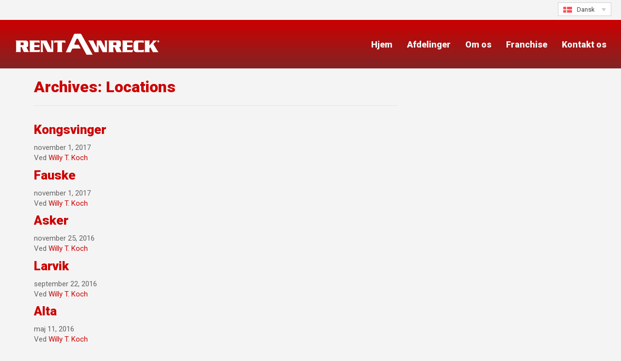

--- FILE ---
content_type: text/html; charset=UTF-8
request_url: https://www.rent-a-wreck.dk/location/%25country%25/page/4/
body_size: 10806
content:

<!doctype html>
<html class="no-js" lang="da-DK">
  <head>
  <meta charset="utf-8">
  <meta http-equiv="x-ua-compatible" content="ie=edge">
  <meta name="viewport" content="width=device-width, initial-scale=1">
  <link rel="icon" type="image/x-icon" href="https://www.rent-a-wreck.dk/wp-content/themes/rentawreck/favicon.ico" />
    
	  <meta name='robots' content='index, follow, max-image-preview:large, max-snippet:-1, max-video-preview:-1' />
	<style>img:is([sizes="auto" i], [sizes^="auto," i]) { contain-intrinsic-size: 3000px 1500px }</style>
	
	<!-- This site is optimized with the Yoast SEO plugin v24.0 - https://yoast.com/wordpress/plugins/seo/ -->
	<title>Autoudlejning Kongsvinger - rimelig lejebil i Kongsvinger - Rent-A-Wreck</title>
	<link rel="canonical" href="https://www.rent-a-wreck.se/location/%country%/page/4/" />
	<link rel="prev" href="https://www.rent-a-wreck.se/location/%country%/page/3/" />
	<link rel="next" href="https://www.rent-a-wreck.se/location/%country%/page/5/" />
	<meta property="og:locale" content="da_DK" />
	<meta property="og:type" content="website" />
	<meta property="og:title" content="Locations Archive - Side 4 af 5 - Rent-A-Wreck" />
	<meta property="og:url" content="https://www.rent-a-wreck.se/location/%country%/" />
	<meta property="og:site_name" content="Rent-A-Wreck" />
	<meta name="twitter:card" content="summary_large_image" />
	<script type="application/ld+json" class="yoast-schema-graph">{"@context":"https://schema.org","@graph":[{"@type":"CollectionPage","@id":"https://www.rent-a-wreck.se/location/%country%/","url":"https://www.rent-a-wreck.se/location/%country%/page/4/","name":"Locations Archive - Side 4 af 5 - Rent-A-Wreck","isPartOf":{"@id":"https://www.rent-a-wreck-scandinavia.com/#website"},"inLanguage":"da-DK"},{"@type":"WebSite","@id":"https://www.rent-a-wreck-scandinavia.com/#website","url":"https://www.rent-a-wreck-scandinavia.com/","name":"Rent-A-Wreck","description":"Your Neighborhood Car Rental Company. Worldwide.","potentialAction":[{"@type":"SearchAction","target":{"@type":"EntryPoint","urlTemplate":"https://www.rent-a-wreck-scandinavia.com/?s={search_term_string}"},"query-input":{"@type":"PropertyValueSpecification","valueRequired":true,"valueName":"search_term_string"}}],"inLanguage":"da-DK"}]}</script>
	<!-- / Yoast SEO plugin. -->


<link rel='dns-prefetch' href='//www.rent-a-wreck.dk' />
<link rel='dns-prefetch' href='//www.rent-a-wreck-scandinavia.com' />
<link rel="alternate" type="application/rss+xml" title="Rent-A-Wreck &raquo; Locations Feed" href="https://www.rent-a-wreck.dk/location/%country%/feed/" />
		<!-- This site uses the Google Analytics by MonsterInsights plugin v8.19 - Using Analytics tracking - https://www.monsterinsights.com/ -->
							<script src="//www.googletagmanager.com/gtag/js?id=G-HMJTMLRF4P"  data-cfasync="false" data-wpfc-render="false" type="text/javascript" async></script>
			<script data-cfasync="false" data-wpfc-render="false" type="text/javascript">
				var mi_version = '8.19';
				var mi_track_user = true;
				var mi_no_track_reason = '';
				
								var disableStrs = [
										'ga-disable-G-HMJTMLRF4P',
									];

				/* Function to detect opted out users */
				function __gtagTrackerIsOptedOut() {
					for (var index = 0; index < disableStrs.length; index++) {
						if (document.cookie.indexOf(disableStrs[index] + '=true') > -1) {
							return true;
						}
					}

					return false;
				}

				/* Disable tracking if the opt-out cookie exists. */
				if (__gtagTrackerIsOptedOut()) {
					for (var index = 0; index < disableStrs.length; index++) {
						window[disableStrs[index]] = true;
					}
				}

				/* Opt-out function */
				function __gtagTrackerOptout() {
					for (var index = 0; index < disableStrs.length; index++) {
						document.cookie = disableStrs[index] + '=true; expires=Thu, 31 Dec 2099 23:59:59 UTC; path=/';
						window[disableStrs[index]] = true;
					}
				}

				if ('undefined' === typeof gaOptout) {
					function gaOptout() {
						__gtagTrackerOptout();
					}
				}
								window.dataLayer = window.dataLayer || [];

				window.MonsterInsightsDualTracker = {
					helpers: {},
					trackers: {},
				};
				if (mi_track_user) {
					function __gtagDataLayer() {
						dataLayer.push(arguments);
					}

					function __gtagTracker(type, name, parameters) {
						if (!parameters) {
							parameters = {};
						}

						if (parameters.send_to) {
							__gtagDataLayer.apply(null, arguments);
							return;
						}

						if (type === 'event') {
														parameters.send_to = monsterinsights_frontend.v4_id;
							var hookName = name;
							if (typeof parameters['event_category'] !== 'undefined') {
								hookName = parameters['event_category'] + ':' + name;
							}

							if (typeof MonsterInsightsDualTracker.trackers[hookName] !== 'undefined') {
								MonsterInsightsDualTracker.trackers[hookName](parameters);
							} else {
								__gtagDataLayer('event', name, parameters);
							}
							
						} else {
							__gtagDataLayer.apply(null, arguments);
						}
					}

					__gtagTracker('js', new Date());
					__gtagTracker('set', {
						'developer_id.dZGIzZG': true,
											});
										__gtagTracker('config', 'G-HMJTMLRF4P', {"forceSSL":"true","anonymize_ip":"true","linker":{"domains":["rent-a-wreck.se","rent-a-wreck-scandinavia.com","rent-a-wreck.dk"]}} );
															window.gtag = __gtagTracker;										(function () {
						/* https://developers.google.com/analytics/devguides/collection/analyticsjs/ */
						/* ga and __gaTracker compatibility shim. */
						var noopfn = function () {
							return null;
						};
						var newtracker = function () {
							return new Tracker();
						};
						var Tracker = function () {
							return null;
						};
						var p = Tracker.prototype;
						p.get = noopfn;
						p.set = noopfn;
						p.send = function () {
							var args = Array.prototype.slice.call(arguments);
							args.unshift('send');
							__gaTracker.apply(null, args);
						};
						var __gaTracker = function () {
							var len = arguments.length;
							if (len === 0) {
								return;
							}
							var f = arguments[len - 1];
							if (typeof f !== 'object' || f === null || typeof f.hitCallback !== 'function') {
								if ('send' === arguments[0]) {
									var hitConverted, hitObject = false, action;
									if ('event' === arguments[1]) {
										if ('undefined' !== typeof arguments[3]) {
											hitObject = {
												'eventAction': arguments[3],
												'eventCategory': arguments[2],
												'eventLabel': arguments[4],
												'value': arguments[5] ? arguments[5] : 1,
											}
										}
									}
									if ('pageview' === arguments[1]) {
										if ('undefined' !== typeof arguments[2]) {
											hitObject = {
												'eventAction': 'page_view',
												'page_path': arguments[2],
											}
										}
									}
									if (typeof arguments[2] === 'object') {
										hitObject = arguments[2];
									}
									if (typeof arguments[5] === 'object') {
										Object.assign(hitObject, arguments[5]);
									}
									if ('undefined' !== typeof arguments[1].hitType) {
										hitObject = arguments[1];
										if ('pageview' === hitObject.hitType) {
											hitObject.eventAction = 'page_view';
										}
									}
									if (hitObject) {
										action = 'timing' === arguments[1].hitType ? 'timing_complete' : hitObject.eventAction;
										hitConverted = mapArgs(hitObject);
										__gtagTracker('event', action, hitConverted);
									}
								}
								return;
							}

							function mapArgs(args) {
								var arg, hit = {};
								var gaMap = {
									'eventCategory': 'event_category',
									'eventAction': 'event_action',
									'eventLabel': 'event_label',
									'eventValue': 'event_value',
									'nonInteraction': 'non_interaction',
									'timingCategory': 'event_category',
									'timingVar': 'name',
									'timingValue': 'value',
									'timingLabel': 'event_label',
									'page': 'page_path',
									'location': 'page_location',
									'title': 'page_title',
								};
								for (arg in args) {
																		if (!(!args.hasOwnProperty(arg) || !gaMap.hasOwnProperty(arg))) {
										hit[gaMap[arg]] = args[arg];
									} else {
										hit[arg] = args[arg];
									}
								}
								return hit;
							}

							try {
								f.hitCallback();
							} catch (ex) {
							}
						};
						__gaTracker.create = newtracker;
						__gaTracker.getByName = newtracker;
						__gaTracker.getAll = function () {
							return [];
						};
						__gaTracker.remove = noopfn;
						__gaTracker.loaded = true;
						window['__gaTracker'] = __gaTracker;
					})();
									} else {
										console.log("");
					(function () {
						function __gtagTracker() {
							return null;
						}

						window['__gtagTracker'] = __gtagTracker;
						window['gtag'] = __gtagTracker;
					})();
									}
			</script>
				<!-- / Google Analytics by MonsterInsights -->
		<link rel='stylesheet' id='wp-block-library-css' href='https://www.rent-a-wreck.dk/wp-includes/css/dist/block-library/style.min.css?ver=6.7.1' type='text/css' media='all' />
<style id='classic-theme-styles-inline-css' type='text/css'>
/*! This file is auto-generated */
.wp-block-button__link{color:#fff;background-color:#32373c;border-radius:9999px;box-shadow:none;text-decoration:none;padding:calc(.667em + 2px) calc(1.333em + 2px);font-size:1.125em}.wp-block-file__button{background:#32373c;color:#fff;text-decoration:none}
</style>
<style id='global-styles-inline-css' type='text/css'>
:root{--wp--preset--aspect-ratio--square: 1;--wp--preset--aspect-ratio--4-3: 4/3;--wp--preset--aspect-ratio--3-4: 3/4;--wp--preset--aspect-ratio--3-2: 3/2;--wp--preset--aspect-ratio--2-3: 2/3;--wp--preset--aspect-ratio--16-9: 16/9;--wp--preset--aspect-ratio--9-16: 9/16;--wp--preset--color--black: #000000;--wp--preset--color--cyan-bluish-gray: #abb8c3;--wp--preset--color--white: #ffffff;--wp--preset--color--pale-pink: #f78da7;--wp--preset--color--vivid-red: #cf2e2e;--wp--preset--color--luminous-vivid-orange: #ff6900;--wp--preset--color--luminous-vivid-amber: #fcb900;--wp--preset--color--light-green-cyan: #7bdcb5;--wp--preset--color--vivid-green-cyan: #00d084;--wp--preset--color--pale-cyan-blue: #8ed1fc;--wp--preset--color--vivid-cyan-blue: #0693e3;--wp--preset--color--vivid-purple: #9b51e0;--wp--preset--gradient--vivid-cyan-blue-to-vivid-purple: linear-gradient(135deg,rgba(6,147,227,1) 0%,rgb(155,81,224) 100%);--wp--preset--gradient--light-green-cyan-to-vivid-green-cyan: linear-gradient(135deg,rgb(122,220,180) 0%,rgb(0,208,130) 100%);--wp--preset--gradient--luminous-vivid-amber-to-luminous-vivid-orange: linear-gradient(135deg,rgba(252,185,0,1) 0%,rgba(255,105,0,1) 100%);--wp--preset--gradient--luminous-vivid-orange-to-vivid-red: linear-gradient(135deg,rgba(255,105,0,1) 0%,rgb(207,46,46) 100%);--wp--preset--gradient--very-light-gray-to-cyan-bluish-gray: linear-gradient(135deg,rgb(238,238,238) 0%,rgb(169,184,195) 100%);--wp--preset--gradient--cool-to-warm-spectrum: linear-gradient(135deg,rgb(74,234,220) 0%,rgb(151,120,209) 20%,rgb(207,42,186) 40%,rgb(238,44,130) 60%,rgb(251,105,98) 80%,rgb(254,248,76) 100%);--wp--preset--gradient--blush-light-purple: linear-gradient(135deg,rgb(255,206,236) 0%,rgb(152,150,240) 100%);--wp--preset--gradient--blush-bordeaux: linear-gradient(135deg,rgb(254,205,165) 0%,rgb(254,45,45) 50%,rgb(107,0,62) 100%);--wp--preset--gradient--luminous-dusk: linear-gradient(135deg,rgb(255,203,112) 0%,rgb(199,81,192) 50%,rgb(65,88,208) 100%);--wp--preset--gradient--pale-ocean: linear-gradient(135deg,rgb(255,245,203) 0%,rgb(182,227,212) 50%,rgb(51,167,181) 100%);--wp--preset--gradient--electric-grass: linear-gradient(135deg,rgb(202,248,128) 0%,rgb(113,206,126) 100%);--wp--preset--gradient--midnight: linear-gradient(135deg,rgb(2,3,129) 0%,rgb(40,116,252) 100%);--wp--preset--font-size--small: 13px;--wp--preset--font-size--medium: 20px;--wp--preset--font-size--large: 36px;--wp--preset--font-size--x-large: 42px;--wp--preset--spacing--20: 0.44rem;--wp--preset--spacing--30: 0.67rem;--wp--preset--spacing--40: 1rem;--wp--preset--spacing--50: 1.5rem;--wp--preset--spacing--60: 2.25rem;--wp--preset--spacing--70: 3.38rem;--wp--preset--spacing--80: 5.06rem;--wp--preset--shadow--natural: 6px 6px 9px rgba(0, 0, 0, 0.2);--wp--preset--shadow--deep: 12px 12px 50px rgba(0, 0, 0, 0.4);--wp--preset--shadow--sharp: 6px 6px 0px rgba(0, 0, 0, 0.2);--wp--preset--shadow--outlined: 6px 6px 0px -3px rgba(255, 255, 255, 1), 6px 6px rgba(0, 0, 0, 1);--wp--preset--shadow--crisp: 6px 6px 0px rgba(0, 0, 0, 1);}:where(.is-layout-flex){gap: 0.5em;}:where(.is-layout-grid){gap: 0.5em;}body .is-layout-flex{display: flex;}.is-layout-flex{flex-wrap: wrap;align-items: center;}.is-layout-flex > :is(*, div){margin: 0;}body .is-layout-grid{display: grid;}.is-layout-grid > :is(*, div){margin: 0;}:where(.wp-block-columns.is-layout-flex){gap: 2em;}:where(.wp-block-columns.is-layout-grid){gap: 2em;}:where(.wp-block-post-template.is-layout-flex){gap: 1.25em;}:where(.wp-block-post-template.is-layout-grid){gap: 1.25em;}.has-black-color{color: var(--wp--preset--color--black) !important;}.has-cyan-bluish-gray-color{color: var(--wp--preset--color--cyan-bluish-gray) !important;}.has-white-color{color: var(--wp--preset--color--white) !important;}.has-pale-pink-color{color: var(--wp--preset--color--pale-pink) !important;}.has-vivid-red-color{color: var(--wp--preset--color--vivid-red) !important;}.has-luminous-vivid-orange-color{color: var(--wp--preset--color--luminous-vivid-orange) !important;}.has-luminous-vivid-amber-color{color: var(--wp--preset--color--luminous-vivid-amber) !important;}.has-light-green-cyan-color{color: var(--wp--preset--color--light-green-cyan) !important;}.has-vivid-green-cyan-color{color: var(--wp--preset--color--vivid-green-cyan) !important;}.has-pale-cyan-blue-color{color: var(--wp--preset--color--pale-cyan-blue) !important;}.has-vivid-cyan-blue-color{color: var(--wp--preset--color--vivid-cyan-blue) !important;}.has-vivid-purple-color{color: var(--wp--preset--color--vivid-purple) !important;}.has-black-background-color{background-color: var(--wp--preset--color--black) !important;}.has-cyan-bluish-gray-background-color{background-color: var(--wp--preset--color--cyan-bluish-gray) !important;}.has-white-background-color{background-color: var(--wp--preset--color--white) !important;}.has-pale-pink-background-color{background-color: var(--wp--preset--color--pale-pink) !important;}.has-vivid-red-background-color{background-color: var(--wp--preset--color--vivid-red) !important;}.has-luminous-vivid-orange-background-color{background-color: var(--wp--preset--color--luminous-vivid-orange) !important;}.has-luminous-vivid-amber-background-color{background-color: var(--wp--preset--color--luminous-vivid-amber) !important;}.has-light-green-cyan-background-color{background-color: var(--wp--preset--color--light-green-cyan) !important;}.has-vivid-green-cyan-background-color{background-color: var(--wp--preset--color--vivid-green-cyan) !important;}.has-pale-cyan-blue-background-color{background-color: var(--wp--preset--color--pale-cyan-blue) !important;}.has-vivid-cyan-blue-background-color{background-color: var(--wp--preset--color--vivid-cyan-blue) !important;}.has-vivid-purple-background-color{background-color: var(--wp--preset--color--vivid-purple) !important;}.has-black-border-color{border-color: var(--wp--preset--color--black) !important;}.has-cyan-bluish-gray-border-color{border-color: var(--wp--preset--color--cyan-bluish-gray) !important;}.has-white-border-color{border-color: var(--wp--preset--color--white) !important;}.has-pale-pink-border-color{border-color: var(--wp--preset--color--pale-pink) !important;}.has-vivid-red-border-color{border-color: var(--wp--preset--color--vivid-red) !important;}.has-luminous-vivid-orange-border-color{border-color: var(--wp--preset--color--luminous-vivid-orange) !important;}.has-luminous-vivid-amber-border-color{border-color: var(--wp--preset--color--luminous-vivid-amber) !important;}.has-light-green-cyan-border-color{border-color: var(--wp--preset--color--light-green-cyan) !important;}.has-vivid-green-cyan-border-color{border-color: var(--wp--preset--color--vivid-green-cyan) !important;}.has-pale-cyan-blue-border-color{border-color: var(--wp--preset--color--pale-cyan-blue) !important;}.has-vivid-cyan-blue-border-color{border-color: var(--wp--preset--color--vivid-cyan-blue) !important;}.has-vivid-purple-border-color{border-color: var(--wp--preset--color--vivid-purple) !important;}.has-vivid-cyan-blue-to-vivid-purple-gradient-background{background: var(--wp--preset--gradient--vivid-cyan-blue-to-vivid-purple) !important;}.has-light-green-cyan-to-vivid-green-cyan-gradient-background{background: var(--wp--preset--gradient--light-green-cyan-to-vivid-green-cyan) !important;}.has-luminous-vivid-amber-to-luminous-vivid-orange-gradient-background{background: var(--wp--preset--gradient--luminous-vivid-amber-to-luminous-vivid-orange) !important;}.has-luminous-vivid-orange-to-vivid-red-gradient-background{background: var(--wp--preset--gradient--luminous-vivid-orange-to-vivid-red) !important;}.has-very-light-gray-to-cyan-bluish-gray-gradient-background{background: var(--wp--preset--gradient--very-light-gray-to-cyan-bluish-gray) !important;}.has-cool-to-warm-spectrum-gradient-background{background: var(--wp--preset--gradient--cool-to-warm-spectrum) !important;}.has-blush-light-purple-gradient-background{background: var(--wp--preset--gradient--blush-light-purple) !important;}.has-blush-bordeaux-gradient-background{background: var(--wp--preset--gradient--blush-bordeaux) !important;}.has-luminous-dusk-gradient-background{background: var(--wp--preset--gradient--luminous-dusk) !important;}.has-pale-ocean-gradient-background{background: var(--wp--preset--gradient--pale-ocean) !important;}.has-electric-grass-gradient-background{background: var(--wp--preset--gradient--electric-grass) !important;}.has-midnight-gradient-background{background: var(--wp--preset--gradient--midnight) !important;}.has-small-font-size{font-size: var(--wp--preset--font-size--small) !important;}.has-medium-font-size{font-size: var(--wp--preset--font-size--medium) !important;}.has-large-font-size{font-size: var(--wp--preset--font-size--large) !important;}.has-x-large-font-size{font-size: var(--wp--preset--font-size--x-large) !important;}
:where(.wp-block-post-template.is-layout-flex){gap: 1.25em;}:where(.wp-block-post-template.is-layout-grid){gap: 1.25em;}
:where(.wp-block-columns.is-layout-flex){gap: 2em;}:where(.wp-block-columns.is-layout-grid){gap: 2em;}
:root :where(.wp-block-pullquote){font-size: 1.5em;line-height: 1.6;}
</style>
<link rel='stylesheet' id='wpml-blocks-css' href='https://www.rent-a-wreck.dk/wp-content/plugins/sitepress-multilingual-cms/dist/css/blocks/styles.css?ver=4.6.14' type='text/css' media='all' />
<link rel='stylesheet' id='wpml-legacy-dropdown-click-0-css' href='https://www.rent-a-wreck.dk/wp-content/plugins/sitepress-multilingual-cms/templates/language-switchers/legacy-dropdown-click/style.min.css?ver=1' type='text/css' media='all' />
<style id='wpml-legacy-dropdown-click-0-inline-css' type='text/css'>
.wpml-ls-statics-shortcode_actions{background-color:#ffffff;}.wpml-ls-statics-shortcode_actions, .wpml-ls-statics-shortcode_actions .wpml-ls-sub-menu, .wpml-ls-statics-shortcode_actions a {border-color:#cdcdcd;}.wpml-ls-statics-shortcode_actions a, .wpml-ls-statics-shortcode_actions .wpml-ls-sub-menu a, .wpml-ls-statics-shortcode_actions .wpml-ls-sub-menu a:link, .wpml-ls-statics-shortcode_actions li:not(.wpml-ls-current-language) .wpml-ls-link, .wpml-ls-statics-shortcode_actions li:not(.wpml-ls-current-language) .wpml-ls-link:link {color:#444444;background-color:#ffffff;}.wpml-ls-statics-shortcode_actions a, .wpml-ls-statics-shortcode_actions .wpml-ls-sub-menu a:hover,.wpml-ls-statics-shortcode_actions .wpml-ls-sub-menu a:focus, .wpml-ls-statics-shortcode_actions .wpml-ls-sub-menu a:link:hover, .wpml-ls-statics-shortcode_actions .wpml-ls-sub-menu a:link:focus {color:#ffffff;background-color:#cc0000;}.wpml-ls-statics-shortcode_actions .wpml-ls-current-language > a {color:#444444;background-color:#ffffff;}.wpml-ls-statics-shortcode_actions .wpml-ls-current-language:hover>a, .wpml-ls-statics-shortcode_actions .wpml-ls-current-language>a:focus {color:#000000;background-color:#eeeeee;}
</style>
<link rel='stylesheet' id='wp-lightbox-2.min.css-css' href='https://www.rent-a-wreck.dk/wp-content/plugins/wp-lightbox-2/styles/lightbox.min.css?ver=1.3.4' type='text/css' media='all' />
<link rel='stylesheet' id='sage/css-css' href='https://www.rent-a-wreck.dk/wp-content/themes/rentawreck/dist/styles/main-d060ac08277fdc7a13a1.css?2' type='text/css' media='all' />
<link rel='stylesheet' id='jquery-ui-theme-css' href='https://www.rent-a-wreck.dk/wp-content/themes/rentawreck/assets/styles/jquery-ui/themes/smoothness/jquery-ui.min.css' type='text/css' media='all' />
<script type="text/javascript" id="wpml-cookie-js-extra">
/* <![CDATA[ */
var wpml_cookies = {"wp-wpml_current_language":{"value":"da","expires":1,"path":"\/"}};
var wpml_cookies = {"wp-wpml_current_language":{"value":"da","expires":1,"path":"\/"}};
/* ]]> */
</script>
<script type="text/javascript" src="https://www.rent-a-wreck.dk/wp-content/plugins/sitepress-multilingual-cms/res/js/cookies/language-cookie.js?ver=4.6.14" id="wpml-cookie-js" defer="defer" data-wp-strategy="defer"></script>
<script type="text/javascript" src="https://www.rent-a-wreck.dk/wp-content/plugins/google-analytics-for-wordpress/assets/js/frontend-gtag.min.js?ver=8.19" id="monsterinsights-frontend-script-js"></script>
<script data-cfasync="false" data-wpfc-render="false" type="text/javascript" id='monsterinsights-frontend-script-js-extra'>/* <![CDATA[ */
var monsterinsights_frontend = {"js_events_tracking":"true","download_extensions":"doc,pdf,ppt,zip,xls,docx,pptx,xlsx","inbound_paths":"[]","home_url":"https:\/\/www.rent-a-wreck.dk","hash_tracking":"false","v4_id":"G-HMJTMLRF4P"};/* ]]> */
</script>
<script type="text/javascript" src="https://www.rent-a-wreck.dk/wp-content/plugins/sitepress-multilingual-cms/templates/language-switchers/legacy-dropdown-click/script.min.js?ver=1" id="wpml-legacy-dropdown-click-0-js"></script>
<script type="text/javascript" src="https://www.rent-a-wreck.dk/wp-includes/js/jquery/jquery.min.js?ver=3.7.1" id="jquery-core-js"></script>
<script type="text/javascript" src="https://www.rent-a-wreck.dk/wp-includes/js/jquery/jquery-migrate.min.js?ver=3.4.1" id="jquery-migrate-js"></script>
<script type="text/javascript" id="wpml-xdomain-data-js-extra">
/* <![CDATA[ */
var wpml_xdomain_data = {"css_selector":"wpml-ls-item","ajax_url":"https:\/\/www.rent-a-wreck.dk\/wp-admin\/admin-ajax.php","current_lang":"da","_nonce":"86bda29daa"};
/* ]]> */
</script>
<script type="text/javascript" src="https://www.rent-a-wreck.dk/wp-content/plugins/sitepress-multilingual-cms/res/js/xdomain-data.js?ver=4.6.14" id="wpml-xdomain-data-js" defer="defer" data-wp-strategy="defer"></script>
<link rel="https://api.w.org/" href="https://www.rent-a-wreck.dk/wp-json/" /><link rel="EditURI" type="application/rsd+xml" title="RSD" href="https://www.rent-a-wreck.dk/xmlrpc.php?rsd" />
<meta name="generator" content="WordPress 6.7.1" />
<meta name="generator" content="WPML ver:4.6.14 stt:12,1,26,38,50;" />
    <!-- HTML5 shim and Respond.js for IE8 support of HTML5 elements and media queries -->
  <!--[if lt IE 9]>
  <script src="https://oss.maxcdn.com/html5shiv/3.7.2/html5shiv.min.js"></script>
  <script src="https://oss.maxcdn.com/respond/1.4.2/respond.min.js"></script>
  <script>jQuery(document).ready(function(){jQuery('svg').css('display', 'none');});</script>
  <![endif]-->
</head>
  <body class="archive paged post-type-archive post-type-archive-location paged-4 post-type-paged-4 sidebar-primary">
    <!--[if lt IE 8]>
      <div class="alert alert-warning">
        Du bruger en <strong>forældede</strong> browser. <a href="http://browsehappy.com/">opgraderer din browser</a> for at forbedre din oplevelse.      </div>
    <![endif]-->
    <header data-rocket-location-hash="051f52814973a89bf9032c0074574155" class="telephone">
  <div data-rocket-location-hash="772fc5406adda17ec86be14d9bf6552b" class="skip-link"><a href="#wrap">Skip to content</a></div>
    <div data-rocket-location-hash="e152e972f85c1141cb1c197554567f2b" class="qtranxs_language_chooser dropdown">
        
<div data-rocket-location-hash="09aae0621e37f187bf3c2fa251d0ee00" class="wpml-ls-statics-shortcode_actions wpml-ls wpml-ls-legacy-dropdown-click js-wpml-ls-legacy-dropdown-click">
	<ul>

		<li class="wpml-ls-slot-shortcode_actions wpml-ls-item wpml-ls-item-da wpml-ls-current-language wpml-ls-item-legacy-dropdown-click">

			<a href="#" class="js-wpml-ls-item-toggle wpml-ls-item-toggle">
                                                    <img
            class="wpml-ls-flag"
            src="https://www.rent-a-wreck.dk/wp-content/plugins/sitepress-multilingual-cms/res/flags/da.svg"
            alt=""
            width=18
            height=12
    /><span class="wpml-ls-native">Dansk</span></a>

			<ul class="js-wpml-ls-sub-menu wpml-ls-sub-menu">
				
					<li class="wpml-ls-slot-shortcode_actions wpml-ls-item wpml-ls-item-no wpml-ls-first-item">
						<a href="https://www.rent-a-wreck.no/location/%country%/" class="wpml-ls-link">
                                                                <img
            class="wpml-ls-flag"
            src="https://www.rent-a-wreck.dk/wp-content/plugins/sitepress-multilingual-cms/res/flags/no.svg"
            alt=""
            width=18
            height=12
    /><span class="wpml-ls-native" lang="no">Norsk</span></a>
					</li>

				
					<li class="wpml-ls-slot-shortcode_actions wpml-ls-item wpml-ls-item-en">
						<a href="https://www.rent-a-wreck-scandinavia.com/location/%country%/" class="wpml-ls-link">
                                                                <img
            class="wpml-ls-flag"
            src="https://www.rent-a-wreck.dk/wp-content/plugins/sitepress-multilingual-cms/res/flags/en.svg"
            alt=""
            width=18
            height=12
    /><span class="wpml-ls-native" lang="en">English</span></a>
					</li>

				
					<li class="wpml-ls-slot-shortcode_actions wpml-ls-item wpml-ls-item-sv">
						<a href="https://www.rent-a-wreck.se/location/%country%/" class="wpml-ls-link">
                                                                <img
            class="wpml-ls-flag"
            src="https://www.rent-a-wreck.dk/wp-content/plugins/sitepress-multilingual-cms/res/flags/sv.svg"
            alt=""
            width=18
            height=12
    /><span class="wpml-ls-native" lang="sv">Svenska</span></a>
					</li>

				
					<li class="wpml-ls-slot-shortcode_actions wpml-ls-item wpml-ls-item-is wpml-ls-last-item">
						<a href="https://www.rent-a-wreck.is/location/%country%/" class="wpml-ls-link">
                                                                <img
            class="wpml-ls-flag"
            src="https://www.rent-a-wreck.dk/wp-content/plugins/sitepress-multilingual-cms/res/flags/is.svg"
            alt=""
            width=18
            height=12
    /><span class="wpml-ls-native" lang="is">Íslenska</span></a>
					</li>

							</ul>

		</li>

	</ul>
</div>
    </div>
</header>
<header data-rocket-location-hash="3307a4f82393ba4c03ae90efca5a0663" class="banner navbar navbar-default">
  <div data-rocket-location-hash="09adb3bd04115d0d8992aba4530fc29f" class="container-fluid">
    <div class="navbar-header">
      <button type="button" class="navbar-toggle collapsed" data-toggle="collapse" data-target="#bs-example-navbar-collapse-1" aria-expanded="false">
        <span class="sr-only">Toggle navigation</span>
        <span class="icon-bar"></span>
        <span class="icon-bar"></span>
        <span class="icon-bar"></span>
      </button>
      <a class="navbar-brand" href="https://www.rent-a-wreck.dk/"></a>
    </div>
    <div data-rocket-location-hash="44195a672c2d8ff09449cd6d94575ec7" id="bs-example-navbar-collapse-1" class="collapse navbar-collapse"><ul id="menu-main-primary-navigation-danish" class="nav navbar-nav navbar-right"><li id="menu-item-34781" class="menu-item menu-item-type-custom menu-item-object-custom menu-item-34781"><a title="Hjem" href="/">Hjem</a></li>
<li id="menu-item-34782" class="menu-item menu-item-type-post_type menu-item-object-page menu-item-34782"><a title="Afdelinger" href="https://www.rent-a-wreck.dk/avdelinger/">Afdelinger</a></li>
<li id="menu-item-34783" class="menu-item menu-item-type-post_type menu-item-object-page menu-item-34783"><a title="Om os" href="https://www.rent-a-wreck.dk/om-os/">Om os</a></li>
<li id="menu-item-34784" class="menu-item menu-item-type-post_type menu-item-object-page menu-item-34784"><a title="Franchise" href="https://www.rent-a-wreck.dk/franchise/">Franchise</a></li>
<li id="menu-item-34785" class="menu-item menu-item-type-post_type menu-item-object-page menu-item-34785"><a title="Kontakt os" href="https://www.rent-a-wreck.dk/kontakt/">Kontakt os</a></li>
</ul></div>
  </div>
</header>
    <div data-rocket-location-hash="02da8fd02bf503bbbd7d872a47dfc61c" class="wrap container" id="wrap" role="document">
      <div data-rocket-location-hash="48eb7b3c57aefa39c934dbc122b5ec6b" class="content row">
        <main data-rocket-location-hash="55e4c98b1ca6cadbd5cda5729609f673" id="main" class="main">
          
<div class="page-header">
  <h1>Archives: <span>Locations</span></h1>
</div>


  <article class="post-37563 location type-location status-publish hentry">
  <header>
    <h2 class="entry-title"><a href="https://www.rent-a-wreck.dk/location/norge/kongsvinger/">Kongsvinger</a></h2>
    <time class="updated" datetime="2017-11-01T19:51:47+00:00">november 1, 2017</time>
<p class="byline author vcard">Ved <a href="https://www.rent-a-wreck.dk/author/willytk/" rel="author" class="fn">Willy T. Koch</a></p>
  </header>
  <div class="entry-summary">
      </div>
</article>
  <article class="post-37587 location type-location status-publish hentry">
  <header>
    <h2 class="entry-title"><a href="https://www.rent-a-wreck.dk/location/norge/fauske/">Fauske</a></h2>
    <time class="updated" datetime="2017-10-31T23:45:50+00:00">november 1, 2017</time>
<p class="byline author vcard">Ved <a href="https://www.rent-a-wreck.dk/author/willytk/" rel="author" class="fn">Willy T. Koch</a></p>
  </header>
  <div class="entry-summary">
      </div>
</article>
  <article class="post-37627 location type-location status-publish hentry">
  <header>
    <h2 class="entry-title"><a href="https://www.rent-a-wreck.dk/location/norge/asker/">Asker</a></h2>
    <time class="updated" datetime="2016-11-25T22:41:57+00:00">november 25, 2016</time>
<p class="byline author vcard">Ved <a href="https://www.rent-a-wreck.dk/author/willytk/" rel="author" class="fn">Willy T. Koch</a></p>
  </header>
  <div class="entry-summary">
      </div>
</article>
  <article class="post-37647 location type-location status-publish hentry">
  <header>
    <h2 class="entry-title"><a href="https://www.rent-a-wreck.dk/location/norge/larvik/">Larvik</a></h2>
    <time class="updated" datetime="2016-09-22T15:33:08+00:00">september 22, 2016</time>
<p class="byline author vcard">Ved <a href="https://www.rent-a-wreck.dk/author/willytk/" rel="author" class="fn">Willy T. Koch</a></p>
  </header>
  <div class="entry-summary">
      </div>
</article>
  <article class="post-37673 location type-location status-publish has-post-thumbnail hentry">
  <header>
    <h2 class="entry-title"><a href="https://www.rent-a-wreck.dk/location/norge/alta/">Alta</a></h2>
    <time class="updated" datetime="2016-05-11T10:45:51+00:00">maj 11, 2016</time>
<p class="byline author vcard">Ved <a href="https://www.rent-a-wreck.dk/author/willytk/" rel="author" class="fn">Willy T. Koch</a></p>
  </header>
  <div class="entry-summary">
      </div>
</article>
  <article class="post-37691 location type-location status-publish hentry">
  <header>
    <h2 class="entry-title"><a href="https://www.rent-a-wreck.dk/location/sverige/skelleftea/">Skellefteå</a></h2>
    <time class="updated" datetime="2016-04-04T20:46:48+00:00">april 4, 2016</time>
<p class="byline author vcard">Ved <a href="https://www.rent-a-wreck.dk/author/willytk/" rel="author" class="fn">Willy T. Koch</a></p>
  </header>
  <div class="entry-summary">
      </div>
</article>
  <article class="post-37753 location type-location status-publish has-post-thumbnail hentry">
  <header>
    <h2 class="entry-title"><a href="https://www.rent-a-wreck.dk/location/sverige/nykoping/">Nyköping</a></h2>
    <time class="updated" datetime="2015-11-06T12:04:39+00:00">november 6, 2015</time>
<p class="byline author vcard">Ved <a href="https://www.rent-a-wreck.dk/author/admin/" rel="author" class="fn">admin</a></p>
  </header>
  <div class="entry-summary">
    <p>Rent-A-Wreck Nyköping Welcome to Rent-A-Wreck car rental in Nyköping. We have a range of vehicles for hire, including small cars, large cars, station wagons and vans. You are welcome to fill in the enquiry or order form on the left side without obligation. If you choose to rent a car from us, we will do &hellip; <a href="https://www.rent-a-wreck.dk/location/sverige/nykoping/">Fortsat</a></p>
  </div>
</article>
  <article class="post-37834 location type-location status-publish hentry">
  <header>
    <h2 class="entry-title"><a href="https://www.rent-a-wreck.dk/location/sverige/umea/">Umeå</a></h2>
    <time class="updated" datetime="2015-11-06T07:46:15+00:00">november 6, 2015</time>
<p class="byline author vcard">Ved <a href="https://www.rent-a-wreck.dk/author/admin/" rel="author" class="fn">admin</a></p>
  </header>
  <div class="entry-summary">
    <p>Welcome to Rent-A-Wreck car rental in Umeå We have a range of vehicles for hire, including small cars, large cars, station wagons and vans. You are welcome to fill in the enquiry or order form on the left side without obligation. If you choose to rent a car from us, we will do our best &hellip; <a href="https://www.rent-a-wreck.dk/location/sverige/umea/">Fortsat</a></p>
  </div>
</article>
  <article class="post-37867 location type-location status-publish has-post-thumbnail hentry">
  <header>
    <h2 class="entry-title"><a href="https://www.rent-a-wreck.dk/location/sverige/lulea/">Luleå</a></h2>
    <time class="updated" datetime="2015-11-05T21:27:48+00:00">november 5, 2015</time>
<p class="byline author vcard">Ved <a href="https://www.rent-a-wreck.dk/author/admin/" rel="author" class="fn">admin</a></p>
  </header>
  <div class="entry-summary">
    <p>Utanför kontorstid maila din förfrågan om hyrbil så kontaktar vi dig så nästkommande arbetsdag. Övriga tjänster vi kan erbjuda: Flygplats service Leverans av bil Extra utrustning så som tex. GPS, Dragkrok, Takbox, Skidställ m.m Studentrabatt 10% vid uppvisande av giltig student legitimation. Vi har endast möjlighet till konto/kreditkorts betalning. Vi tar inga kontater av säkerhetsskäl. &hellip; <a href="https://www.rent-a-wreck.dk/location/sverige/lulea/">Fortsat</a></p>
  </div>
</article>
  <article class="post-38011 location type-location status-publish has-post-thumbnail hentry">
  <header>
    <h2 class="entry-title"><a href="https://www.rent-a-wreck.dk/location/norge/trondheim-sentrum-tunga/">Trondheim</a></h2>
    <time class="updated" datetime="2015-11-04T15:00:51+00:00">november 4, 2015</time>
<p class="byline author vcard">Ved <a href="https://www.rent-a-wreck.dk/author/admin/" rel="author" class="fn">admin</a></p>
  </header>
  <div class="entry-summary">
    <p>Welcome to Rent-A-Wreck car rental in Trondheim sentrum. We have a range of vehicles for hire, including small cars, large cars, station wagons and vans. You are welcome to fill in the enquiry or order form on the left side without obligation. If you choose to rent a car from us, we will do our &hellip; <a href="https://www.rent-a-wreck.dk/location/norge/trondheim-sentrum-tunga/">Fortsat</a></p>
  </div>
</article>


	<nav class="navigation posts-navigation" aria-label="Posts">
		<h2 class="screen-reader-text">Navigation til indlæg</h2>
		<div class="nav-links"><div class="nav-previous"><a href="https://www.rent-a-wreck.dk/location/%25country%25/page/5/" >Ældre indlæg</a></div><div class="nav-next"><a href="https://www.rent-a-wreck.dk/location/%25country%25/page/3/" >Nyere indlæg</a></div></div>
	</nav>        </main><!-- /.main -->
                  <aside class="sidebar">
                        </aside><!-- /.sidebar -->
              </div><!-- /.content -->
    </div><!-- /.wrap -->
    <div data-rocket-location-hash="bdf2072650ed7c1dbc158a9765421ed3" class="content-info">
  <div data-rocket-location-hash="ad0d0d9caad992a98cde7a0ed92e0e39" class="container">
    <section data-rocket-location-hash="cb7d49da1f303a80c957049258d30c08" class="widget nav_menu-2 widget_nav_menu"><h2>Vigtige links</h2><div class="menu-footer-important-links-danish-container"><ul id="menu-footer-important-links-danish" class="menu"><li id="menu-item-34801" class="menu-item menu-item-type-custom menu-item-object-custom menu-item-34801"><a href="/">Hjem</a></li>
<li id="menu-item-34802" class="menu-item menu-item-type-post_type menu-item-object-page menu-item-34802"><a href="https://www.rent-a-wreck.dk/avdelinger/">Afdelinger</a></li>
<li id="menu-item-34803" class="menu-item menu-item-type-post_type menu-item-object-page menu-item-34803"><a href="https://www.rent-a-wreck.dk/om-os/">Om os</a></li>
<li id="menu-item-34804" class="menu-item menu-item-type-post_type menu-item-object-page menu-item-34804"><a href="https://www.rent-a-wreck.dk/franchise/">Franchise</a></li>
<li id="menu-item-34805" class="menu-item menu-item-type-post_type menu-item-object-page menu-item-34805"><a href="https://www.rent-a-wreck.dk/kontakt/">Kontakt os</a></li>
<li id="menu-item-34806" class="menu-item menu-item-type-post_type menu-item-object-page menu-item-34806"><a href="https://www.rent-a-wreck.dk/fortrolighedspolitik-og-cookies/">Fortrolighedspolitik og cookies</a></li>
</ul></div></section><section data-rocket-location-hash="573ce9dc3442b866f9660c815526fee9" class="widget nav_menu-3 widget_nav_menu"><h2>Afdelinger</h2><div class="menu-locations-danish-container"><ul id="menu-locations-danish" class="menu"><li id="menu-item-34825" class="menu-item menu-item-type-custom menu-item-object-custom menu-item-34825"><h3><a href="/locations/norge/">Norge</a></h3>
<ul class="sub-menu">
<li id="menu-item-34825" class="menu-item location-item"><a href="https://www.rent-a-wreck.dk/location/norge/alta/">Alta</a></li><li id="menu-item-34825" class="menu-item location-item"><a href="https://www.rent-a-wreck.dk/location/norge/arendal/">Arendal</a></li><li id="menu-item-34825" class="menu-item location-item"><a href="https://www.rent-a-wreck.dk/location/norge/asker/">Asker</a></li><li id="menu-item-34825" class="menu-item location-item"><a href="https://www.rent-a-wreck.dk/location/norge/bergen-airport-flesland/">Bergen Airport Flesland</a></li><li id="menu-item-34825" class="menu-item location-item"><a href="https://www.rent-a-wreck.dk/location/norge/bergen-nord/">Bergen Nord</a></li><li id="menu-item-34825" class="menu-item location-item"><a href="https://www.rent-a-wreck.dk/location/norge/bodo/">Bodø</a></li><li id="menu-item-34825" class="menu-item location-item"><a href="https://www.rent-a-wreck.dk/location/norge/drammen/">Drammen</a></li><li id="menu-item-34825" class="menu-item location-item"><a href="https://www.rent-a-wreck.dk/location/norge/fauske/">Fauske</a></li><li id="menu-item-34825" class="menu-item location-item"><a href="https://www.rent-a-wreck.dk/location/norge/harstad-evenes-airport/">Harstad sentrum og Evenes Airport</a></li><li id="menu-item-34825" class="menu-item location-item"><a href="https://www.rent-a-wreck.dk/location/norge/kirkenes/">Kirkenes</a></li><li id="menu-item-34825" class="menu-item location-item"><a href="https://www.rent-a-wreck.dk/location/norge/kongsvinger/">Kongsvinger</a></li><li id="menu-item-34825" class="menu-item location-item"><a href="https://www.rent-a-wreck.dk/location/norge/kristiansund/">Kristiansund</a></li><li id="menu-item-34825" class="menu-item location-item"><a href="https://www.rent-a-wreck.dk/location/norge/larvik/">Larvik</a></li><li id="menu-item-34825" class="menu-item location-item"><a href="https://www.rent-a-wreck.dk/location/norge/lillestrom/">Lillestrøm</a></li><li id="menu-item-34825" class="menu-item location-item"><a href="https://www.rent-a-wreck.dk/location/norge/lofoten/">Lofoten</a></li><li id="menu-item-34825" class="menu-item location-item"><a href="https://www.rent-a-wreck.dk/location/norge/mandal/">Mandal</a></li><li id="menu-item-34825" class="menu-item location-item"><a href="https://www.rent-a-wreck.dk/location/norge/mo-i-rana/">Mo i Rana</a></li><li id="menu-item-34825" class="menu-item location-item"><a href="https://www.rent-a-wreck.dk/location/norge/modum/">Modum</a></li><li id="menu-item-34825" class="menu-item location-item"><a href="https://www.rent-a-wreck.dk/location/norge/mosjoen/">Mosjøen</a></li><li id="menu-item-34825" class="menu-item location-item"><a href="https://www.rent-a-wreck.dk/location/norge/oslo-airport-gardermoen/">Oslo Airport Gardermoen</a></li><li id="menu-item-34825" class="menu-item location-item"><a href="https://www.rent-a-wreck.dk/location/norge/oslo-ost-okern/">Oslo Ryen</a></li><li id="menu-item-34825" class="menu-item location-item"><a href="https://www.rent-a-wreck.dk/location/norge/porsgrunn/">Porsgrunn</a></li><li id="menu-item-34825" class="menu-item location-item"><a href="https://www.rent-a-wreck.dk/location/norge/sandefjord-torp/">Sandefjord / Torp</a></li><li id="menu-item-34825" class="menu-item location-item"><a href="https://www.rent-a-wreck.dk/location/norge/stavanger-forus/">Stavanger / Forus</a></li><li id="menu-item-34825" class="menu-item location-item"><a href="https://www.rent-a-wreck.dk/location/norge/tromso-biltrend-langnes/">Tromsø Airport</a></li><li id="menu-item-34825" class="menu-item location-item"><a href="https://www.rent-a-wreck.dk/location/norge/trondheim-sentrum-tunga/">Trondheim</a></li><li id="menu-item-34825" class="menu-item location-item"><a href="https://www.rent-a-wreck.dk/location/norge/tonsberg/">Tønsberg</a></li><li id="menu-item-34825" class="menu-item location-item"><a href="https://www.rent-a-wreck.dk/location/norge/varnes/">Værnes</a></li></ul>
</li>
<li id="menu-item-34826" class="menu-item menu-item-type-custom menu-item-object-custom menu-item-34826"><h3><a href="/locations/sverige/">Sverige</a></h3>
<ul class="sub-menu">
<li id="menu-item-34826" class="menu-item location-item"><a href="https://www.rent-a-wreck.dk/location/sverige/goteborg/">Göteborg Mölnlycke</a></li><li id="menu-item-34826" class="menu-item location-item"><a href="https://www.rent-a-wreck.dk/location/sverige/kristianstad/">Kristianstad</a></li><li id="menu-item-34826" class="menu-item location-item"><a href="https://www.rent-a-wreck.dk/location/sverige/linkoping/">Linköping</a></li><li id="menu-item-34826" class="menu-item location-item"><a href="https://www.rent-a-wreck.dk/location/sverige/lulea/">Luleå</a></li><li id="menu-item-34826" class="menu-item location-item"><a href="https://www.rent-a-wreck.dk/location/sverige/nykoping/">Nyköping</a></li><li id="menu-item-34826" class="menu-item location-item"><a href="https://www.rent-a-wreck.dk/location/sverige/skelleftea/">Skellefteå</a></li><li id="menu-item-34826" class="menu-item location-item"><a href="https://www.rent-a-wreck.dk/location/sverige/stockholm-arlanda/">Stockholm Arlanda</a></li><li id="menu-item-34826" class="menu-item location-item"><a href="https://www.rent-a-wreck.dk/location/sverige/stockholm-bromma/">Stockholm Bromma</a></li><li id="menu-item-34826" class="menu-item location-item"><a href="https://www.rent-a-wreck.dk/location/sverige/stockholm-c/">Stockholm C</a></li><li id="menu-item-34826" class="menu-item location-item"><a href="https://www.rent-a-wreck.dk/location/sverige/stockholm-haninge/">Stockholm Haninge</a></li><li id="menu-item-34826" class="menu-item location-item"><a href="https://www.rent-a-wreck.dk/location/sverige/stockholm-huddinge/">Stockholm Huddinge</a></li><li id="menu-item-34826" class="menu-item location-item"><a href="https://www.rent-a-wreck.dk/location/sverige/stockholm-jarfalla/">Stockholm Järfälla</a></li><li id="menu-item-34826" class="menu-item location-item"><a href="https://www.rent-a-wreck.dk/location/sverige/stockholm-lidingo/">Stockholm Lidingö</a></li><li id="menu-item-34826" class="menu-item location-item"><a href="https://www.rent-a-wreck.dk/location/sverige/stockholm-nacka/">Stockholm Nacka/Björknäs</a></li><li id="menu-item-34826" class="menu-item location-item"><a href="https://www.rent-a-wreck.dk/location/sverige/stockholmsollentuna/">Stockholm Sollentuna</a></li><li id="menu-item-34826" class="menu-item location-item"><a href="https://www.rent-a-wreck.dk/location/sverige/stockholm-soder/">Stockholm Söder</a></li><li id="menu-item-34826" class="menu-item location-item"><a href="https://www.rent-a-wreck.dk/location/sverige/stockholm-tumba/">Stockholm Tumba</a></li><li id="menu-item-34826" class="menu-item location-item"><a href="https://www.rent-a-wreck.dk/location/sverige/stockholm-taby/">Stockholm Täby</a></li><li id="menu-item-34826" class="menu-item location-item"><a href="https://www.rent-a-wreck.dk/location/sverige/stockholm-vastberga/">Stockholm Västberga</a></li><li id="menu-item-34826" class="menu-item location-item"><a href="https://www.rent-a-wreck.dk/location/sverige/umea/">Umeå</a></li><li id="menu-item-34826" class="menu-item location-item"><a href="https://www.rent-a-wreck.dk/location/sverige/uppsala/">Uppsala</a></li><li id="menu-item-34826" class="menu-item location-item"><a href="https://www.rent-a-wreck.dk/location/sverige/vaxjo/">Växjö</a></li></ul>
</li>
</ul></div></section><section data-rocket-location-hash="d461d21f8fc0e490173d409019e4f4e4" class="widget nav_menu-4 widget_nav_menu"><h2>International</h2><div class="menu-international-danish-container"><ul id="menu-international-danish" class="menu"><li id="menu-item-34841" class="menu-item menu-item-type-custom menu-item-object-custom menu-item-34841"><a href="https://www.rentawreck.com/">Rent-A-Wreck i USA</a></li>
<li id="menu-item-40313" class="menu-item menu-item-type-custom menu-item-object-custom menu-item-40313"><a href="https://www.rentawreck.com/reykjavik.html">Rent-A-Wreck Iceland</a></li>
</ul></div></section>    <section data-rocket-location-hash="4a8ebb1ac9e8f6cba54d10be2edbcce4" class="widget location-mobile-footer visible-xs visible-sm">
      <h2>Locations</h2>
      <div class="menu-locations-danish-container"><ul id="menu-locations-danish-1" class="menu"><li class="menu-item menu-item-type-custom menu-item-object-custom menu-item-34825"><h3><a href="/locations/norge/">Norge</a></h3>
<ul class="sub-menu">
<li id="menu-item-34825" class="menu-item location-item"><a href="https://www.rent-a-wreck.dk/location/norge/alta/">Alta</a></li><li id="menu-item-34825" class="menu-item location-item"><a href="https://www.rent-a-wreck.dk/location/norge/arendal/">Arendal</a></li><li id="menu-item-34825" class="menu-item location-item"><a href="https://www.rent-a-wreck.dk/location/norge/asker/">Asker</a></li><li id="menu-item-34825" class="menu-item location-item"><a href="https://www.rent-a-wreck.dk/location/norge/bergen-airport-flesland/">Bergen Airport Flesland</a></li><li id="menu-item-34825" class="menu-item location-item"><a href="https://www.rent-a-wreck.dk/location/norge/bergen-nord/">Bergen Nord</a></li><li id="menu-item-34825" class="menu-item location-item"><a href="https://www.rent-a-wreck.dk/location/norge/bodo/">Bodø</a></li><li id="menu-item-34825" class="menu-item location-item"><a href="https://www.rent-a-wreck.dk/location/norge/drammen/">Drammen</a></li><li id="menu-item-34825" class="menu-item location-item"><a href="https://www.rent-a-wreck.dk/location/norge/fauske/">Fauske</a></li><li id="menu-item-34825" class="menu-item location-item"><a href="https://www.rent-a-wreck.dk/location/norge/harstad-evenes-airport/">Harstad sentrum og Evenes Airport</a></li><li id="menu-item-34825" class="menu-item location-item"><a href="https://www.rent-a-wreck.dk/location/norge/kirkenes/">Kirkenes</a></li><li id="menu-item-34825" class="menu-item location-item"><a href="https://www.rent-a-wreck.dk/location/norge/kongsvinger/">Kongsvinger</a></li><li id="menu-item-34825" class="menu-item location-item"><a href="https://www.rent-a-wreck.dk/location/norge/kristiansund/">Kristiansund</a></li><li id="menu-item-34825" class="menu-item location-item"><a href="https://www.rent-a-wreck.dk/location/norge/larvik/">Larvik</a></li><li id="menu-item-34825" class="menu-item location-item"><a href="https://www.rent-a-wreck.dk/location/norge/lillestrom/">Lillestrøm</a></li><li id="menu-item-34825" class="menu-item location-item"><a href="https://www.rent-a-wreck.dk/location/norge/lofoten/">Lofoten</a></li><li id="menu-item-34825" class="menu-item location-item"><a href="https://www.rent-a-wreck.dk/location/norge/mandal/">Mandal</a></li><li id="menu-item-34825" class="menu-item location-item"><a href="https://www.rent-a-wreck.dk/location/norge/mo-i-rana/">Mo i Rana</a></li><li id="menu-item-34825" class="menu-item location-item"><a href="https://www.rent-a-wreck.dk/location/norge/modum/">Modum</a></li><li id="menu-item-34825" class="menu-item location-item"><a href="https://www.rent-a-wreck.dk/location/norge/mosjoen/">Mosjøen</a></li><li id="menu-item-34825" class="menu-item location-item"><a href="https://www.rent-a-wreck.dk/location/norge/oslo-airport-gardermoen/">Oslo Airport Gardermoen</a></li><li id="menu-item-34825" class="menu-item location-item"><a href="https://www.rent-a-wreck.dk/location/norge/oslo-ost-okern/">Oslo Ryen</a></li><li id="menu-item-34825" class="menu-item location-item"><a href="https://www.rent-a-wreck.dk/location/norge/porsgrunn/">Porsgrunn</a></li><li id="menu-item-34825" class="menu-item location-item"><a href="https://www.rent-a-wreck.dk/location/norge/sandefjord-torp/">Sandefjord / Torp</a></li><li id="menu-item-34825" class="menu-item location-item"><a href="https://www.rent-a-wreck.dk/location/norge/stavanger-forus/">Stavanger / Forus</a></li><li id="menu-item-34825" class="menu-item location-item"><a href="https://www.rent-a-wreck.dk/location/norge/tromso-biltrend-langnes/">Tromsø Airport</a></li><li id="menu-item-34825" class="menu-item location-item"><a href="https://www.rent-a-wreck.dk/location/norge/trondheim-sentrum-tunga/">Trondheim</a></li><li id="menu-item-34825" class="menu-item location-item"><a href="https://www.rent-a-wreck.dk/location/norge/tonsberg/">Tønsberg</a></li><li id="menu-item-34825" class="menu-item location-item"><a href="https://www.rent-a-wreck.dk/location/norge/varnes/">Værnes</a></li></ul>
</li>
<li class="menu-item menu-item-type-custom menu-item-object-custom menu-item-34826"><h3><a href="/locations/sverige/">Sverige</a></h3>
<ul class="sub-menu">
<li id="menu-item-34826" class="menu-item location-item"><a href="https://www.rent-a-wreck.dk/location/sverige/goteborg/">Göteborg Mölnlycke</a></li><li id="menu-item-34826" class="menu-item location-item"><a href="https://www.rent-a-wreck.dk/location/sverige/kristianstad/">Kristianstad</a></li><li id="menu-item-34826" class="menu-item location-item"><a href="https://www.rent-a-wreck.dk/location/sverige/linkoping/">Linköping</a></li><li id="menu-item-34826" class="menu-item location-item"><a href="https://www.rent-a-wreck.dk/location/sverige/lulea/">Luleå</a></li><li id="menu-item-34826" class="menu-item location-item"><a href="https://www.rent-a-wreck.dk/location/sverige/nykoping/">Nyköping</a></li><li id="menu-item-34826" class="menu-item location-item"><a href="https://www.rent-a-wreck.dk/location/sverige/skelleftea/">Skellefteå</a></li><li id="menu-item-34826" class="menu-item location-item"><a href="https://www.rent-a-wreck.dk/location/sverige/stockholm-arlanda/">Stockholm Arlanda</a></li><li id="menu-item-34826" class="menu-item location-item"><a href="https://www.rent-a-wreck.dk/location/sverige/stockholm-bromma/">Stockholm Bromma</a></li><li id="menu-item-34826" class="menu-item location-item"><a href="https://www.rent-a-wreck.dk/location/sverige/stockholm-c/">Stockholm C</a></li><li id="menu-item-34826" class="menu-item location-item"><a href="https://www.rent-a-wreck.dk/location/sverige/stockholm-haninge/">Stockholm Haninge</a></li><li id="menu-item-34826" class="menu-item location-item"><a href="https://www.rent-a-wreck.dk/location/sverige/stockholm-huddinge/">Stockholm Huddinge</a></li><li id="menu-item-34826" class="menu-item location-item"><a href="https://www.rent-a-wreck.dk/location/sverige/stockholm-jarfalla/">Stockholm Järfälla</a></li><li id="menu-item-34826" class="menu-item location-item"><a href="https://www.rent-a-wreck.dk/location/sverige/stockholm-lidingo/">Stockholm Lidingö</a></li><li id="menu-item-34826" class="menu-item location-item"><a href="https://www.rent-a-wreck.dk/location/sverige/stockholm-nacka/">Stockholm Nacka/Björknäs</a></li><li id="menu-item-34826" class="menu-item location-item"><a href="https://www.rent-a-wreck.dk/location/sverige/stockholmsollentuna/">Stockholm Sollentuna</a></li><li id="menu-item-34826" class="menu-item location-item"><a href="https://www.rent-a-wreck.dk/location/sverige/stockholm-soder/">Stockholm Söder</a></li><li id="menu-item-34826" class="menu-item location-item"><a href="https://www.rent-a-wreck.dk/location/sverige/stockholm-tumba/">Stockholm Tumba</a></li><li id="menu-item-34826" class="menu-item location-item"><a href="https://www.rent-a-wreck.dk/location/sverige/stockholm-taby/">Stockholm Täby</a></li><li id="menu-item-34826" class="menu-item location-item"><a href="https://www.rent-a-wreck.dk/location/sverige/stockholm-vastberga/">Stockholm Västberga</a></li><li id="menu-item-34826" class="menu-item location-item"><a href="https://www.rent-a-wreck.dk/location/sverige/umea/">Umeå</a></li><li id="menu-item-34826" class="menu-item location-item"><a href="https://www.rent-a-wreck.dk/location/sverige/uppsala/">Uppsala</a></li><li id="menu-item-34826" class="menu-item location-item"><a href="https://www.rent-a-wreck.dk/location/sverige/vaxjo/">Växjö</a></li></ul>
</li>
</ul></div>      
      <h2>International</h2>
      <div class="menu-international-danish-container"><ul id="menu-international-danish-1" class="menu"><li class="menu-item menu-item-type-custom menu-item-object-custom menu-item-34841"><a href="https://www.rentawreck.com/">Rent-A-Wreck i USA</a></li>
<li class="menu-item menu-item-type-custom menu-item-object-custom menu-item-40313"><a href="https://www.rentawreck.com/reykjavik.html">Rent-A-Wreck Iceland</a></li>
</ul></div>    </section>
  </div>
</div>
<script type="text/javascript">
  var templateDir = 'https://www.rent-a-wreck.dk/wp-content/themes/rentawreck';
  var siteUrl = 'https://www.rent-a-wreck.dk';
  var closeConfirmation = 'De data, du indtaster, vil blive tabt, hvis du navigerer væk fra denne side';
</script>
<script type="text/javascript" id="wp-jquery-lightbox-js-extra">
/* <![CDATA[ */
var JQLBSettings = {"fitToScreen":"1","resizeSpeed":"400","displayDownloadLink":"0","navbarOnTop":"0","loopImages":"","resizeCenter":"","marginSize":"0","linkTarget":"","help":"","prevLinkTitle":"previous image","nextLinkTitle":"next image","prevLinkText":"\u00ab Previous","nextLinkText":"Next \u00bb","closeTitle":"close image gallery","image":"Image ","of":" of ","download":"Download","jqlb_overlay_opacity":"80","jqlb_overlay_color":"#000000","jqlb_overlay_close":"1","jqlb_border_width":"10","jqlb_border_color":"#ffffff","jqlb_border_radius":"0","jqlb_image_info_background_transparency":"100","jqlb_image_info_bg_color":"#ffffff","jqlb_image_info_text_color":"#000000","jqlb_image_info_text_fontsize":"10","jqlb_show_text_for_image":"1","jqlb_next_image_title":"next image","jqlb_previous_image_title":"previous image","jqlb_next_button_image":"https:\/\/www.rent-a-wreck.dk\/wp-content\/plugins\/wp-lightbox-2\/styles\/images\/next.gif","jqlb_previous_button_image":"https:\/\/www.rent-a-wreck.dk\/wp-content\/plugins\/wp-lightbox-2\/styles\/images\/prev.gif","jqlb_maximum_width":"","jqlb_maximum_height":"","jqlb_show_close_button":"1","jqlb_close_image_title":"close image gallery","jqlb_close_image_max_heght":"22","jqlb_image_for_close_lightbox":"https:\/\/www.rent-a-wreck.dk\/wp-content\/plugins\/wp-lightbox-2\/styles\/images\/closelabel.gif","jqlb_keyboard_navigation":"1","jqlb_popup_size_fix":"0"};
/* ]]> */
</script>
<script type="text/javascript" src="https://www.rent-a-wreck.dk/wp-content/plugins/wp-lightbox-2/js/dist/wp-lightbox-2.min.js?ver=1.3.4.1" id="wp-jquery-lightbox-js"></script>
<script type="text/javascript" src="https://www.rent-a-wreck.dk/wp-content/themes/rentawreck/dist/scripts/main-d060ac08277fdc7a13a1.js?4" id="sage/js-js"></script>
  <script>var rocket_beacon_data = {"ajax_url":"https:\/\/www.rent-a-wreck.dk\/wp-admin\/admin-ajax.php","nonce":"bf1531f763","url":"https:\/\/www.rent-a-wreck.dk\/location\/%25country%25\/page\/4","is_mobile":false,"width_threshold":1600,"height_threshold":700,"delay":500,"debug":null,"status":{"atf":true,"lrc":true,"preconnect_external_domain":true},"elements":"img, video, picture, p, main, div, li, svg, section, header, span","lrc_threshold":1800,"preconnect_external_domain_elements":["link","script","iframe"],"preconnect_external_domain_exclusions":["static.cloudflareinsights.com","rel=\"profile\"","rel=\"preconnect\"","rel=\"dns-prefetch\"","rel=\"icon\""]}</script><script data-name="wpr-wpr-beacon" src='https://www.rent-a-wreck.dk/wp-content/plugins/wp-rocket/assets/js/wpr-beacon.min.js' async></script><script defer src="https://static.cloudflareinsights.com/beacon.min.js/vcd15cbe7772f49c399c6a5babf22c1241717689176015" integrity="sha512-ZpsOmlRQV6y907TI0dKBHq9Md29nnaEIPlkf84rnaERnq6zvWvPUqr2ft8M1aS28oN72PdrCzSjY4U6VaAw1EQ==" data-cf-beacon='{"version":"2024.11.0","token":"7c4d2e53a63d470c9c02395e44a81465","r":1,"server_timing":{"name":{"cfCacheStatus":true,"cfEdge":true,"cfExtPri":true,"cfL4":true,"cfOrigin":true,"cfSpeedBrain":true},"location_startswith":null}}' crossorigin="anonymous"></script>
</body>
</html>

<!-- This website is like a Rocket, isn't it? Performance optimized by WP Rocket. Learn more: https://wp-rocket.me -->